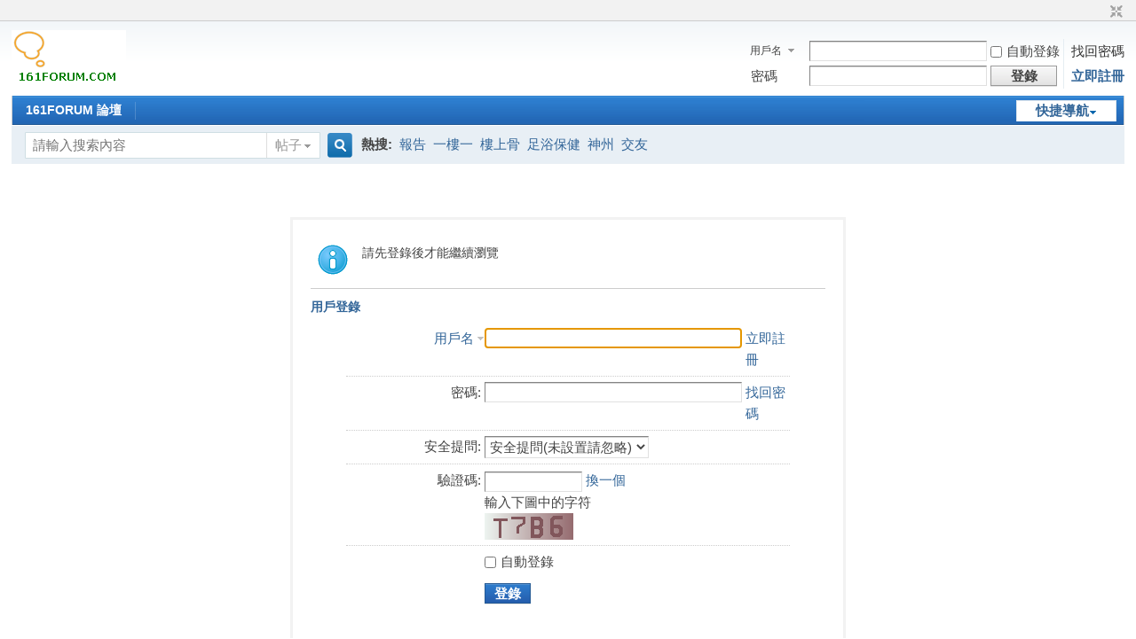

--- FILE ---
content_type: text/html; charset=utf-8
request_url: http://bbs.161forum.com/bbs/misc.php?mod=seccode&action=update&idhash=cSAYJYdSX&0.7740602307259894&modid=member::logging
body_size: 822
content:
if($('seccode_cSAYJYdSX')) {
	if(!$('vseccode_cSAYJYdSX')) {
		var sectpl = seccheck_tpl['cSAYJYdSX'] != '' ? seccheck_tpl['cSAYJYdSX'].replace(/<hash>/g, 'codecSAYJYdSX') : '';
		var sectplcode = sectpl != '' ? sectpl.split('<sec>') : Array('<br />',': ','<br />','');
		var string = '<input name="seccodehash" type="hidden" value="cSAYJYdSX" /><input name="seccodemodid" type="hidden" value="member::logging" />' + sectplcode[0] + '驗證碼' + sectplcode[1] + '<input name="seccodeverify" id="seccodeverify_cSAYJYdSX" type="text" autocomplete="off" style="ime-mode:disabled;width:100px" class="txt px vm" onblur="checksec(\'code\', \'cSAYJYdSX\', 0, null, \'member::logging\')" />' +
			' <a href="javascript:;" onclick="updateseccode(\'cSAYJYdSX\');doane(event);" class="xi2">換一個</a>' +
			'<span id="checkseccodeverify_cSAYJYdSX"><img src="' + STATICURL + 'image/common/none.gif" width="16" height="16" class="vm" /></span>' +
			sectplcode[2] + '<span id="vseccode_cSAYJYdSX">輸入下圖中的字符<br /><img onclick="updateseccode(\'cSAYJYdSX\')" width="100" height="30" src="misc.php?mod=seccode&update=62948&idhash=cSAYJYdSX" class="vm" alt="" /></span>' + sectplcode[3];
		evalscript(string);
		$('seccode_cSAYJYdSX').innerHTML = string;
	} else {
		var string = '輸入下圖中的字符<br /><img onclick="updateseccode(\'cSAYJYdSX\')" width="100" height="30" src="misc.php?mod=seccode&update=62948&idhash=cSAYJYdSX" class="vm" alt="" />';
		evalscript(string);
		$('vseccode_cSAYJYdSX').innerHTML = string;
	}
	
}

--- FILE ---
content_type: text/xml; charset=utf-8
request_url: http://bbs.161forum.com/bbs/member.php?mod=logging&action=login&infloat=yes&frommessage&inajax=1&ajaxtarget=messagelogin
body_size: 1967
content:
<?xml version="1.0" encoding="utf-8"?>
<root><![CDATA[
<div id="main_messaqge_Ly10l">
<div id="layer_login_Ly10l">
<h3 class="flb">
<em id="returnmessage_Ly10l">
用戶登錄</em>
<span></span>
</h3>
<form method="post" autocomplete="off" name="login" id="loginform_Ly10l" class="cl" onsubmit="pwdclear = 1;ajaxpost('loginform_Ly10l', 'returnmessage_Ly10l', 'returnmessage_Ly10l', 'onerror');return false;" action="member.php?mod=logging&amp;action=login&amp;loginsubmit=yes&amp;frommessage&amp;loginhash=Ly10l">
<div class="c cl">
<input type="hidden" name="formhash" value="8c5ec9c5" />
<input type="hidden" name="referer" value="http://bbs.161forum.com/bbs/home.php?mod=space&uid=69&do=thread&type=thread&view=me&from=space" />
<div class="rfm">
<table>
<tr>
<th>
<span class="login_slct">
<select name="loginfield" style="float: left;" width="45" id="loginfield_Ly10l">
<option value="username">用戶名</option>
<option value="email">Email</option>
</select>
</span>
</th>
<td><input type="text" name="username" id="username_Ly10l" autocomplete="off" size="30" class="px p_fre" tabindex="1" value="" /></td>
<td class="tipcol"><a href="member.php?mod=register">立即註冊</a></td>
</tr>
</table>
</div>
<div class="rfm">
<table>
<tr>
<th><label for="password3_Ly10l">密碼:</label></th>
<td><input type="password" id="password3_Ly10l" name="password" onfocus="clearpwd()" size="30" class="px p_fre" tabindex="1" /></td>
<td class="tipcol"><a href="javascript:;" onclick="display('layer_login_Ly10l');display('layer_lostpw_Ly10l');" title="找回密碼">找回密碼</a></td>
</tr>
</table>
</div>
<div class="rfm">
<table>
<tr>
<th>安全提問:</th>
<td><select id="loginquestionid_Ly10l" width="213" name="questionid" onchange="if($('loginquestionid_Ly10l').value > 0) {$('loginanswer_row_Ly10l').style.display='';} else {$('loginanswer_row_Ly10l').style.display='none';}">
<option value="0">安全提問(未設置請忽略)</option>
<option value="1">母親的名字</option>
<option value="2">爺爺的名字</option>
<option value="3">父親出生的城市</option>
<option value="4">您其中一位老師的名字</option>
<option value="5">您個人計算機的型號</option>
<option value="6">您最喜歡的餐館名稱</option>
<option value="7">駕駛執照最後四位數字</option>
</select></td>
</tr>
</table>
</div>
<div class="rfm" id="loginanswer_row_Ly10l"  style="display:none">
<table>
<tr>
<th>答案:</th>
<td><input type="text" name="answer" id="loginanswer_Ly10l" autocomplete="off" size="30" class="px p_fre" tabindex="1" /></td>
</tr>
</table>
</div>
<span id="seccode_cSAYJYdSX"></span>		
<script type="text/javascript" reload="1">updateseccode('cSAYJYdSX', '<div class="rfm"><table><tr><th><sec>: </th><td><sec><br /><sec></td></tr></table></div>', 'member::logging');</script>


<div class="rfm  bw0">
<table>
<tr>
<th></th>
<td><label for="cookietime_Ly10l"><input type="checkbox" class="pc" name="cookietime" id="cookietime_Ly10l" tabindex="1" value="2592000"  />自動登錄</label></td>
</tr>
</table>
</div>

<div class="rfm mbw bw0">
<table width="100%">
<tr>
<th>&nbsp;</th>
<td>
<button class="pn pnc" type="submit" name="loginsubmit" value="true" tabindex="1"><strong>登錄</strong></button>
</td>
<td>
</td>
</tr>
</table>
</div>

</div>
</form>
</div>
<div id="layer_lostpw_Ly10l" style="display: none;">
<h3 class="flb">
<em id="returnmessage3_Ly10l">找回密碼</em>
<span></span>
</h3>
<form method="post" autocomplete="off" id="lostpwform_Ly10l" class="cl" onsubmit="ajaxpost('lostpwform_Ly10l', 'returnmessage3_Ly10l', 'returnmessage3_Ly10l', 'onerror');return false;" action="member.php?mod=lostpasswd&amp;lostpwsubmit=yes&amp;infloat=yes">
<div class="c cl">
<input type="hidden" name="formhash" value="8c5ec9c5" />
<input type="hidden" name="handlekey" value="lostpwform" />
<div class="rfm">
<table>
<tr>
<th><span class="rq">*</span><label for="lostpw_email">Email:</label></th>
<td><input type="text" name="email" id="lostpw_email" size="30" value=""  tabindex="1" class="px p_fre" /></td>
</tr>
</table>
</div>
<div class="rfm">
<table>
<tr>
<th><label for="lostpw_username">用戶名:</label></th>
<td><input type="text" name="username" id="lostpw_username" size="30" value=""  tabindex="1" class="px p_fre" /></td>
</tr>
</table>
</div>

<div class="rfm mbw bw0">
<table>
<tr>
<th></th>
<td><button class="pn pnc" type="submit" name="lostpwsubmit" value="true" tabindex="100"><span>提交</span></button></td>
</tr>
</table>
</div>
</div>
</form>
</div>
</div>

<div id="layer_message_Ly10l" style="display: none;">
<h3 class="flb" id="layer_header_Ly10l">
</h3>
<div class="c"><div class="alert_right">
<div id="messageleft_Ly10l"></div>
<p class="alert_btnleft" id="messageright_Ly10l"></p>
</div>
</div>

<script type="text/javascript" reload="1">
var pwdclear = 0;
function initinput_login() {
document.body.focus();
if($('loginform_Ly10l')) {
$('loginform_Ly10l').username.focus();
}
simulateSelect('loginfield_Ly10l');
}
initinput_login();

function clearpwd() {
if(pwdclear) {
$('password3_Ly10l').value = '';
}
pwdclear = 0;
}
</script>]]></root>